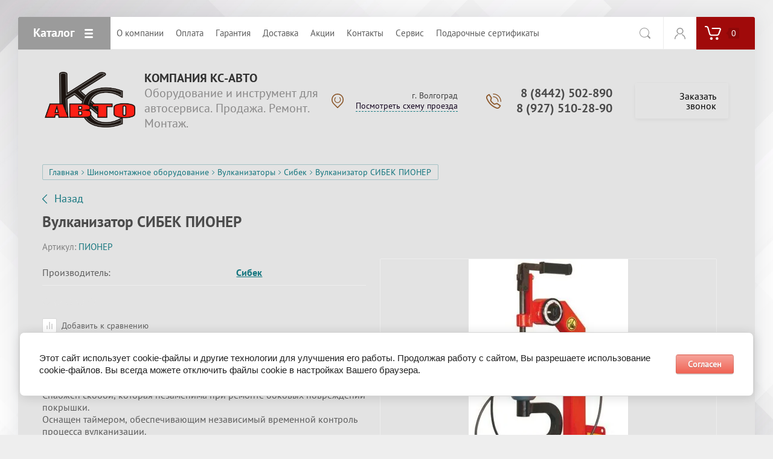

--- FILE ---
content_type: text/html; charset=utf-8
request_url: https://ks-avto.ru/magazin/product/vulkanizator-sibek-pioner
body_size: 19004
content:

			<!doctype html>
<html lang="ru">
<head>
<meta charset="utf-8">
<meta name="robots" content="all"/>
<title>Вулканизатор СИБЕК ПИОНЕР</title>
<meta name="description" content="Вулканизатор СИБЕК ПИОНЕР">
<meta name="keywords" content="вулканизатор шиномонтажное оборудование">
<meta name="SKYPE_TOOLBAR" content="SKYPE_TOOLBAR_PARSER_COMPATIBLE">
<meta name="viewport" content="width=device-width, initial-scale=1.0, maximum-scale=1.0, user-scalable=no">
<meta name="format-detection" content="telephone=no">
<meta http-equiv="x-rim-auto-match" content="none">
<link rel="stylesheet" href="/t/v2034/images/css/theme.scss.css">
<script src="/g/libs/jquery/1.10.2/jquery.min.js"></script>
<script src="/g/libs/jqueryui/1.10.3/jquery-ui.min.js"></script>
	<link rel="stylesheet" href="/g/css/styles_articles_tpl.css">

            <!-- 46b9544ffa2e5e73c3c971fe2ede35a5 -->
            <script src='/shared/s3/js/lang/ru.js'></script>
            <script src='/shared/s3/js/common.min.js'></script>
        <link rel='stylesheet' type='text/css' href='/shared/s3/css/calendar.css' /><link rel='stylesheet' type='text/css' href='/shared/highslide-4.1.13/highslide.min.css'/>
<script type='text/javascript' src='/shared/highslide-4.1.13/highslide-full.packed.js'></script>
<script type='text/javascript'>
hs.graphicsDir = '/shared/highslide-4.1.13/graphics/';
hs.outlineType = null;
hs.showCredits = false;
hs.lang={cssDirection:'ltr',loadingText:'Загрузка...',loadingTitle:'Кликните чтобы отменить',focusTitle:'Нажмите чтобы перенести вперёд',fullExpandTitle:'Увеличить',fullExpandText:'Полноэкранный',previousText:'Предыдущий',previousTitle:'Назад (стрелка влево)',nextText:'Далее',nextTitle:'Далее (стрелка вправо)',moveTitle:'Передвинуть',moveText:'Передвинуть',closeText:'Закрыть',closeTitle:'Закрыть (Esc)',resizeTitle:'Восстановить размер',playText:'Слайд-шоу',playTitle:'Слайд-шоу (пробел)',pauseText:'Пауза',pauseTitle:'Приостановить слайд-шоу (пробел)',number:'Изображение %1/%2',restoreTitle:'Нажмите чтобы посмотреть картинку, используйте мышь для перетаскивания. Используйте клавиши вперёд и назад'};</script>
<link rel="icon" href="/favicon.ico" type="image/x-icon">

<link rel='stylesheet' type='text/css' href='/t/images/__csspatch/1/patch.css'/>

<!--s3_require-->
<link rel="stylesheet" href="/g/basestyle/1.0.1/user/user.css" type="text/css"/>
<link rel="stylesheet" href="/g/basestyle/1.0.1/cookie.message/cookie.message.css" type="text/css"/>
<link rel="stylesheet" href="/g/basestyle/1.0.1/user/user.red.css" type="text/css"/>
<script type="text/javascript" src="/g/basestyle/1.0.1/user/user.js" async></script>
<link rel="stylesheet" href="/g/basestyle/1.0.1/cookie.message/cookie.message.red.css" type="text/css"/>
<script type="text/javascript" src="/g/basestyle/1.0.1/cookie.message/cookie.message.js" async></script>
<!--/s3_require-->
			
		
		
		
			<link rel="stylesheet" type="text/css" href="/g/shop2v2/default/css/theme.less.css">		
			<script type="text/javascript" src="/g/printme.js"></script>
		<script type="text/javascript" src="/g/shop2v2/default/js/tpl.js"></script>
		<script type="text/javascript" src="/g/shop2v2/default/js/baron.min.js"></script>
		
			<script type="text/javascript" src="/g/shop2v2/default/js/shop2.2.js"></script>
		
	<script type="text/javascript">shop2.init({"productRefs": [],"apiHash": {"getPromoProducts":"365ea5ef289732bb214722595d8c87c4","getSearchMatches":"2ddcee32912a5f20fe87c32901d2334f","getFolderCustomFields":"0641bc9b6eac8efceef3a131025c9e9c","getProductListItem":"763655ad5aa5121bfebfd1fdc481ec28","cartAddItem":"4dca69d6af4a881f3dd1873fc99660d1","cartRemoveItem":"2bbc2564c9954a0f57cc2ba1b7454ab2","cartUpdate":"94a69b0aa3ef3a2d9565ed62a3572a8d","cartRemoveCoupon":"36943af3c92f0a414bd5b272bf3afdd4","cartAddCoupon":"91a04373d34c696295086a18c8fdb047","deliveryCalc":"5fac09724139e880110e537ee1eb2591","printOrder":"eae38b8b23e82629e25c65f45944d9ea","cancelOrder":"330200d1c4d67c23b1888722013ba792","cancelOrderNotify":"77d0a0a1a76aff612693748fc820d55d","repeatOrder":"db01536db306443ccf36757ca3fa6ad2","paymentMethods":"1741d81880c2faf7f760a781d0274cc9","compare":"3a345be675ad8c149df8f042a5606b31"},"hash": null,"verId": 2087354,"mode": "product","step": "","uri": "/magazin","IMAGES_DIR": "/d/","my": {"show_sections":true,"accessory":"\u0417\u0430\u043f\u0447\u0430\u0441\u0442\u0438","mode_catalog":false},"shop2_cart_order_payments": 3,"cf_margin_price_enabled": 0,"maps_yandex_key":"","maps_google_key":""});</script>
<style type="text/css">.product-item-thumb {width: 200px;}.product-item-thumb .product-image, .product-item-simple .product-image {height: 200px;width: 200px;}.product-item-thumb .product-amount .amount-title {width: 104px;}.product-item-thumb .product-price {width: 150px;}.shop2-product .product-side-l {width: 400px;}.shop2-product .product-image {height: 400px;width: 400px;}.shop2-product .product-thumbnails li {width: 123px;height: 123px;}</style>
<script src="/g/libs/owl-carousel/2.2.1/owl.carousel.min.js"></script>

     <link rel="stylesheet" href="/t/v2034/images/theme5/theme.scss.css">

<!--[if lt IE 10]>
<script src="/g/libs/ie9-svg-gradient/0.0.1/ie9-svg-gradient.min.js"></script>
<script src="/g/libs/jquery-placeholder/2.0.7/jquery.placeholder.min.js"></script>
<script src="/g/libs/jquery-textshadow/0.0.1/jquery.textshadow.min.js"></script>
<script src="/g/s3/misc/ie/0.0.1/ie.js"></script>
<![endif]-->
<!--[if lt IE 9]>
<script src="/g/libs/html5shiv/html5.js"></script>
<![endif]-->
<link rel="stylesheet" href="/t/v2034/images/site.addons.scss.css">
<link rel="stylesheet" href="/t/v2034/images/css/bdr_addons.scss.css">
</head>
<body>
	<div class="site-wrapper">
		
		<div class="top-wrap-panel">
			<div class="top-panel-line-in">
								<div class="folder-top-wr">
					<div class="folder-block-title"><span><span>Каталог</span></span></div>
								<ul class="folder-ul"><li   class="hasClass"><a href="/magazin/folder/pod-yemnoye-oborudovaniye" ><span>Подъемное оборудование</span></a><ul class="level-2"><li  ><a href="/magazin/folder/dvukhstoyechnyye" ><span>Двухстоечные</span></a></li><li  ><a href="/magazin/folder/chetyrekhstoyechnyye" ><span>Четырехстоечные</span></a></li><li  ><a href="/magazin/folder/nozhnichnyye" ><span>Ножничные</span></a></li><li  ><a href="/magazin/folder/podkatnyye" ><span>Подкатные</span></a></li><li  ><a href="/magazin/folder/dlya-shinomontazha" ><span>Для шиномонтажа</span></a></li><li  ><a href="/magazin/folder/traversy-yamnyye-pod-yemniki" ><span>Траверсы (ямные подъемники)</span></a></li></ul></li><li   class="hasClass opened"><a href="/magazin/folder/shinomontazhnoye-oborudovaniye" ><span>Шиномонтажное оборудование</span></a><ul class="level-2"><li   class="hasClass"><a href="/magazin/folder/shinomontazhnyye-stendy" ><span>Шиномонтажные стенды</span></a><ul class="level-3"><li  ><a href="/magazin/folder/legkovyye-shinomontazhnyye-stendy" ><span>Легковые шиномонтажные стенды</span></a></li><li  ><a href="/magazin/folder/gruzovyye-shinomontazhnyye-stendy" ><span>Грузовые шиномонтажные стенды</span></a></li></ul></li><li   class="hasClass"><a href="/magazin/folder/balansirovochnyye-stendy" ><span>Балансировочные стенды</span></a><ul class="level-3"><li  ><a href="/magazin/folder/legkovyye-balansirovochnyye-stendy" ><span>Легковые балансировочные стенды</span></a></li><li  ><a href="/magazin/folder/gruzovyye-shinomontazhnyye-stendy-1" ><span>Грузовые шиномонтажные стенды</span></a></li></ul></li><li  ><a href="/magazin/folder/kompressory" ><span>Компрессоры</span></a></li><li   class="hasClass"><a href="/magazin/folder/stendy-dlya-pravki-diskov" ><span>Стенды для правки дисков</span></a><ul class="level-3"><li  ><a href="/magazin/folder/legkosplavnyye-diski" ><span>Легкосплавные диски</span></a></li><li  ><a href="/magazin/folder/mototsikletnyye-diski" ><span>Мотоциклетные диски</span></a></li><li  ><a href="/magazin/folder/shtampovannyye-diski" ><span>Штампованные диски</span></a></li><li  ><a href="/magazin/folder/universalnyye" ><span>Универсальные</span></a></li></ul></li><li  ><a href="/magazin/folder/moyki-dlya-koles" ><span>Мойки для колес</span></a></li><li   class="hasClass"><a href="/magazin/folder/domkraty" ><span>Домкраты</span></a><ul class="level-3"><li  ><a href="/magazin/folder/domkraty-pnevmogidravlicheskiye" ><span>Домкраты пневмогидравлические</span></a></li><li  ><a href="/magazin/folder/domkraty-podkatnyye" ><span>Домкраты подкатные</span></a></li></ul></li><li   class="hasClass opened"><a href="/magazin/folder/vulkanizatory" ><span>Вулканизаторы</span></a><ul class="level-3"><li   class="opened active"><a href="/magazin/folder/sibek" ><span>Сибек</span></a></li><li  ><a href="/magazin/folder/nordberg" ><span>Nordberg</span></a></li><li  ><a href="/magazin/folder/sivik" ><span>Сивик</span></a></li></ul></li><li  ><a href="/magazin/folder/dopoborudovaniye" ><span>Допоборудование</span></a></li><li  ><a href="/magazin/folder/generatory-azota" ><span>Генераторы азота</span></a></li></ul></li><li   class="hasClass"><a href="/magazin/folder/videoregistratory" ><span>Гаражное оборудование</span></a><ul class="level-2"><li  ><a href="/magazin/folder/gidravlicheskiye-pressy" ><span>Гидравлические прессы</span></a></li><li   class="hasClass"><a href="/magazin/folder/oborudovaniye-dlya-zameny-masla" ><span>Оборудование для замены масла и технических жидкостей</span></a><ul class="level-3"><li  ><a href="/magazin/folder/ustanovki-dlya-zameny-masla-v-akpp" ><span>Установки для замены масла в АКПП</span></a></li><li  ><a href="/magazin/folder/ustanovki-dlya-sliva-masla" ><span>Установки для слива масла</span></a></li><li  ><a href="/magazin/folder/ustanovki-dlya-razdachi-masla" ><span>Установки для раздачи масла</span></a></li><li  ><a href="/magazin/folder/ustanovki-dlya-zameny-tormoznoy-zhidkosti" ><span>Установки для замены тормозной жидкости</span></a></li></ul></li><li  ><a href="/magazin/folder/krany" ><span>Краны</span></a></li><li  ><a href="/magazin/folder/stoyki-transmissionnyye" ><span>Стойки трансмиссионные</span></a></li><li  ><a href="/magazin/folder/podderzhki-dlya-dvigateley" ><span>Поддержки для двигателей</span></a></li><li  ><a href="/magazin/folder/podstavki-avtomobilnyye" ><span>Подставки автомобильные</span></a></li><li   class="hasClass"><a href="/magazin/folder/zaryadnyye-i-puskozaryadnyye-ustroystva" ><span>Зарядные и пускозарядные устройства</span></a><ul class="level-3"><li  ><a href="/magazin/folder/pusko-zaryadnyye" ><span>Пуско-зарядные</span></a></li><li  ><a href="/magazin/folder/puskovyye" ><span>Пусковые</span></a></li></ul></li><li  ><a href="/magazin/folder/peskostrujnye-kamery-i-ustanovki" ><span>Пескоструйные камеры и установки</span></a></li></ul></li><li  ><a href="/magazin/folder/generatory" ><span>Генераторы</span></a></li><li   class="hasClass"><a href="/magazin/folder/zapravka-konditsionerov-avtomobilya" ><span>Заправка кондиционеров автомобиля</span></a><ul class="level-2"><li  ><a href="/magazin/folder/avtomaticheskiye-i-poluavtomaticheskiye-stantsii" ><span>Станции для заправки кондиционеров</span></a></li><li  ><a href="/magazin/folder/promyvka-sistemy-kondicionirovaniya" ><span>Промывка системы кондиционирования</span></a></li><li  ><a href="/magazin/folder/poisk-utechek-hladagenta" ><span>Поиск утечек хладагента</span></a></li><li  ><a href="/magazin/folder/zapchasti-dlya-zapravochnyh-stancij" ><span>Расходные материалы и запчасти для заправочных станций</span></a></li></ul></li><li   class="hasClass"><a href="/magazin/folder/gps-navigatory" ><span>Компрессорное оборудование</span></a><ul class="level-2"><li  ><a href="/magazin/folder/porshnevye-kompressory" ><span>Поршневые компрессоры</span></a></li></ul></li><li   class="hasClass"><a href="/magazin/folder/mojki-vysokogo-davleniya" ><span>Мойки высокого давления</span></a><ul class="level-2"><li  ><a href="/magazin/folder/mojki-bez-nagreva-vody" ><span>Мойки без нагрева воды</span></a></li><li  ><a href="/magazin/folder/professionalnye-stacionarnye-mojki" ><span>Профессиональные стационарные мойки</span></a></li><li  ><a href="/magazin/folder/mojki-s-nagrevom-vody" ><span>Мойки с нагревом воды</span></a></li><li  ><a href="/magazin/folder/bytovye-minimojki-portotecnica" ><span>Бытовые минимойки Portotecnica</span></a></li><li  ><a href="/magazin/folder/polu-professionalnye-mojki" ><span>Полу профессиональные мойки</span></a></li></ul></li><li   class="hasClass"><a href="/magazin/folder/pylesosy" ><span>Пылесосы</span></a><ul class="level-2"><li  ><a href="/magazin/folder/parogeneratory" ><span>Парогенераторы</span></a></li><li  ><a href="/magazin/folder/1-turbinnye" ><span>1-турбинные</span></a></li><li  ><a href="/magazin/folder/2-turbinnye" ><span>2-турбинные</span></a></li><li  ><a href="/magazin/folder/3-turbinnye" ><span>3-турбинные</span></a></li><li  ><a href="/magazin/folder/moyushchie-pylesosy-himchistki" ><span>Моющие пылесосы химчистки</span></a></li><li  ><a href="/magazin/folder/himchistki-tornador" ><span>Химчистки Торнадор</span></a></li><li  ><a href="/magazin/folder/specialnye-promyshlennye-pylesosy" ><span>Специальные промышленные пылесосы</span></a></li></ul></li><li   class="hasClass"><a href="/magazin/folder/avtokhimiya" ><span>Специнструмент</span></a><ul class="level-2"><li   class="hasClass"><a href="/magazin/folder/motornyy-otsek" ><span>Моторный отсек</span></a><ul class="level-3"><li  ><a href="/magazin/folder/instrument-dlya-remonta-gbts" ><span>Инструмент для ремонта ГБЦ</span></a></li><li  ><a href="/magazin/folder/porshnevaya-gruppa" ><span>Поршневая группа</span></a></li><li  ><a href="/magazin/folder/shkivy-valy-i-remni" ><span>Шкивы, валы и ремни</span></a></li><li  ><a href="/magazin/folder/s-yemniki-filtrov-zamena-masla" ><span>Съемники фильтров, замена масла</span></a></li><li  ><a href="/magazin/folder/sistema-zazhiganiya" ><span>Система зажигания</span></a></li><li  ><a href="/magazin/folder/toplivnaya-sistema" ><span>Топливная система</span></a></li><li  ><a href="/magazin/folder/dizelnyye-dvigateli" ><span>Дизельные двигатели</span></a></li><li  ><a href="/magazin/folder/sistemy-okhlazhdeniya" ><span>Системы охлаждения</span></a></li><li  ><a href="/magazin/folder/s-yemniki-salnikov" ><span>Съемники сальников</span></a></li><li  ><a href="/magazin/folder/rassukharivateli-klapanov" ><span>Рассухариватели клапанов</span></a></li><li  ><a href="/magazin/folder/prisposobleniya-dlya-pritirki-klapanov" ><span>Приспособления для притирки клапанов</span></a></li><li  ><a href="/magazin/folder/uglomery-dovorotnye-shkaly" ><span>Угломеры (доворотные шкалы)</span></a></li></ul></li><li  ><a href="/magazin/folder/transmissiya-stsepleniye" ><span>Трансмиссия, сцепление</span></a></li><li  ><a href="/magazin/folder/khodovaya-chast" ><span>Ходовая часть</span></a></li><li  ><a href="/magazin/folder/tormoznaya-sistema" ><span>Тормозная система</span></a></li><li  ><a href="/magazin/folder/sistema-vypuska" ><span>Система выпуска</span></a></li><li  ><a href="/magazin/folder/dlya-khomutov-i-shlangov" ><span>Для хомутов и шлангов</span></a></li><li  ><a href="/magazin/folder/diagnostika" ><span>Диагностика</span></a></li><li  ><a href="/magazin/folder/elektrika" ><span>Электрика</span></a></li><li  ><a href="/magazin/folder/instrument-dlya-sistem-konditsionirovaniya" ><span>Инструмент для систем кондиционирования</span></a></li><li  ><a href="/magazin/folder/gruzovoy-instrument" ><span>Грузовой инструмент</span></a></li><li  ><a href="/magazin/folder/instrument-dlya-vosstanovleniya-rezby" ><span>Инструмент для восстановления резьбы</span></a></li></ul></li><li   class="hasClass"><a href="/magazin/folder/pnevmoinstrument" ><span>Пневмоинструмент</span></a><ul class="level-2"><li  ><a href="/magazin/folder/pnevmogaykoverty-1" ><span>Пневмогайковерты 1&quot;</span></a></li><li  ><a href="/magazin/folder/pnevmogaykoverty-3-4" ><span>Пневмогайковерты 3/4&quot;</span></a></li><li  ><a href="/magazin/folder/pnevmogaykoverty-1-2" ><span>Пневмогайковерты 1/2&quot;</span></a></li><li  ><a href="/magazin/folder/pnevmotreshchetki" ><span>Пневмотрещетки</span></a></li><li  ><a href="/magazin/folder/pnevmogaykoverty-3-8" ><span>Пневмогайковерты 3/8&quot;</span></a></li><li  ><a href="/magazin/folder/pnevmoshlifmashinki" ><span>Пневмошлифмашинки</span></a></li><li  ><a href="/magazin/folder/pnevmodreli" ><span>Пневмодрели</span></a></li><li  ><a href="/magazin/folder/pnevmobormashinki" ><span>Пневмобормашинки</span></a></li><li  ><a href="/magazin/folder/aksessuary-i-moduli-dlya-pnevmoinstrumenta" ><span>Аксессуары и модули для пневмоинструмента</span></a></li></ul></li><li   class="hasClass"><a href="/magazin/folder/ruchnoy-instrument" ><span>Ручной инструмент</span></a><ul class="level-2"><li   class="hasClass"><a href="/magazin/folder/nabory-instrumentov" ><span>Наборы инструментов</span></a><ul class="level-3"><li  ><a href="/magazin/folder/nabory-instrumentov-1-4" ><span>Наборы инструментов 1/4&quot;</span></a></li><li  ><a href="/magazin/folder/nabory-instrumentov-3-8" ><span>Наборы инструментов 3/8&quot;</span></a></li><li  ><a href="/magazin/folder/nabory-instrumentov-1-2" ><span>Наборы инструментов 1/2&quot;</span></a></li><li  ><a href="/magazin/folder/nabory-instrumentov-3-4" ><span>Наборы инструментов 3/4&quot;</span></a></li><li  ><a href="/magazin/folder/nabory-instrumentov-1" ><span>Наборы инструментов 1&quot;</span></a></li><li  ><a href="/magazin/folder/nabory-dyuymovykh-instrumentov" ><span>Наборы дюймовых инструментов</span></a></li><li  ><a href="/magazin/folder/universalnyye-nabory" ><span>Универсальные наборы</span></a></li><li  ><a href="/magazin/folder/nabory-instrumentov-v-lozhementah" ><span>Наборы инструментов в ложементах</span></a></li><li  ><a href="/magazin/folder/nabory-klyuchey" ><span>Наборы ключей</span></a></li><li  ><a href="/magazin/folder/nabory-tortsevykh-golovok" ><span>Наборы торцевых головок</span></a></li></ul></li><li   class="hasClass"><a href="/magazin/folder/gayechnyye-klyuchi" ><span>Гаечные ключи</span></a><ul class="level-3"><li  ><a href="/magazin/folder/nakidnyye-klyuchi" ><span>Накидные ключи</span></a></li><li  ><a href="/magazin/folder/klyuchi-balonnyye" ><span>Ключи балонные</span></a></li><li  ><a href="/magazin/folder/klyuchi-tortsevyye" ><span>Ключи торцевые</span></a></li><li  ><a href="/magazin/folder/klyuchi-trubnyye" ><span>Ключи трубные</span></a></li><li  ><a href="/magazin/folder/klyuchi-shestigrannyye-imbusovyye" ><span>Ключи шестигранные (имбусовые)</span></a></li><li  ><a href="/magazin/folder/nabory-shestigrannykh-imbusovykh-klyuchey" ><span>Наборы шестигранных (имбусовых) ключей</span></a></li><li  ><a href="/magazin/folder/kombinirovannyye-klyuchi" ><span>Комбинированные ключи</span></a></li><li  ><a href="/magazin/folder/rozhkovyye-klyuchi" ><span>Рожковые ключи</span></a></li><li  ><a href="/magazin/folder/treshchotochnyye-klyuchi" ><span>Трещоточные ключи</span></a></li><li  ><a href="/magazin/folder/razreznyye-klyuchi" ><span>Разрезные ключи</span></a></li><li  ><a href="/magazin/folder/razvodnyye-klyuchi" ><span>Разводные ключи</span></a></li><li  ><a href="/magazin/folder/udarnyye-klyuchi" ><span>Ударные ключи</span></a></li><li  ><a href="/magazin/folder/odnostoronniye-klyuchi" ><span>Односторонние ключи</span></a></li><li  ><a href="/magazin/folder/serpovidnyye-klyuchi-dlya-kruglykh-shlitsevykh-gayek" ><span>Серповидные ключи для круглых шлицевых гаек</span></a></li></ul></li><li   class="hasClass"><a href="/magazin/folder/golovki-tortsevyye-i-aksessuary" ><span>Головки торцевые и аксессуары</span></a><ul class="level-3"><li  ><a href="/magazin/folder/golovki" ><span>Головки</span></a></li><li  ><a href="/magazin/folder/golovki-s-vstavkoy" ><span>Головки со вставкой</span></a></li><li  ><a href="/magazin/folder/nabory-golovok-s-vstavkami" ><span>Наборы головок с вставками</span></a></li><li  ><a href="/magazin/folder/udliniteli" ><span>Удлинители</span></a></li><li  ><a href="/magazin/folder/kardany" ><span>Карданы</span></a></li><li  ><a href="/magazin/folder/perekhodniki" ><span>Переходники</span></a></li><li  ><a href="/magazin/folder/shpilkoverty" ><span>Шпильковерты</span></a></li></ul></li><li  ><a href="/magazin/folder/treshchotki-i-vorotki" ><span>Трещотки и воротки</span></a></li><li   class="hasClass"><a href="/magazin/folder/otvertki-i-nabory" ><span>Отвертки и наборы отвёрток</span></a><ul class="level-3"><li  ><a href="/magazin/folder/nabory-otvertok" ><span>Наборы отвёрток</span></a></li><li  ><a href="/magazin/folder/otvertki" ><span>Отвертки</span></a></li></ul></li><li   class="hasClass"><a href="/magazin/folder/bity-i-aksessuary" ><span>Биты и аксессуары</span></a><ul class="level-3"><li  ><a href="/magazin/folder/nabory-bit" ><span>Наборы бит</span></a></li><li  ><a href="/magazin/folder/adaptery-i-perehodniki" ><span>Адаптеры и переходники</span></a></li><li  ><a href="/magazin/folder/bity" ><span>Биты</span></a></li><li  ><a href="/magazin/folder/golovki-pod-shurupovert" ><span>Головки под шуруповерт</span></a></li></ul></li><li   class="hasClass"><a href="/magazin/folder/sharnirno-gubtsevyy-instrument" ><span>Шарнирно-губцевый инструмент</span></a><ul class="level-3"><li  ><a href="/magazin/folder/nabory-gubcevogo-instrumenta" ><span>Наборы губцевого инструмента</span></a></li><li  ><a href="/magazin/folder/kruglogubcy" ><span>Круглогубцы</span></a></li><li  ><a href="/magazin/folder/boltorez" ><span>Болторез</span></a></li><li  ><a href="/magazin/folder/dlinnogubcy" ><span>Длинногубцы</span></a></li><li  ><a href="/magazin/folder/perestavnye-kleshchi" ><span>Переставные клещи</span></a></li><li  ><a href="/magazin/folder/passatizhi" ><span>Пассатижи</span></a></li><li  ><a href="/magazin/folder/ruchnye-tiski-strubciny" ><span>Ручные тиски - струбцины</span></a></li><li  ><a href="/magazin/folder/bokorezy-i-kusachki" ><span>Бокорезы и кусачки</span></a></li></ul></li><li   class="hasClass"><a href="/magazin/folder/dinamo-metricheskiy-instrument-i-reduktory" ><span>Динамо-метрический инструмент и редукторы</span></a><ul class="level-3"><li  ><a href="/magazin/folder/dinamometricheskie-otvertki" ><span>Динамометрические отвертки</span></a></li><li  ><a href="/magazin/folder/nasadki-dlya-dinamometricheskih-klyuchej" ><span>Насадки для динамометрических ключей</span></a></li><li  ><a href="/magazin/folder/reduktory-usiliteli-krutyashchego-momenta" ><span>Редукторы (усилители крутящего момента)</span></a></li><li  ><a href="/magazin/folder/dinamometricheskie-klyuchi" ><span>Динамометрические ключи</span></a></li></ul></li><li   class="hasClass"><a href="/magazin/folder/udarno-rezhushchiy-instrument" ><span>Ударно-режущий инструмент</span></a><ul class="level-3"><li  ><a href="/magazin/folder/probojniki" ><span>Пробойники</span></a></li><li  ><a href="/magazin/folder/klejma" ><span>Клейма</span></a></li><li  ><a href="/magazin/folder/kerny" ><span>Керны</span></a></li><li  ><a href="/magazin/folder/nabory-udarno-rezhushchego-instrumenta" ><span>Наборы ударно-режущего инструмента</span></a></li><li  ><a href="/magazin/folder/zubila" ><span>Зубила</span></a></li><li  ><a href="/magazin/folder/vykolotki" ><span>Выколотки</span></a></li></ul></li><li   class="hasClass"><a href="/magazin/folder/rezhushchiy-instrument" ><span>Режущий инструмент</span></a><ul class="level-3"><li  ><a href="/magazin/folder/steklorezy-i-plitkorezy" ><span>Стеклорезы и плиткорезы</span></a></li><li  ><a href="/magazin/folder/nozhi-montazhnye" ><span>Ножи монтажные</span></a></li><li  ><a href="/magazin/folder/nozhovki" ><span>Ножовки</span></a></li><li  ><a href="/magazin/folder/nozhnicy-po-metallu" ><span>Ножницы по металлу</span></a></li></ul></li><li   class="hasClass"><a href="/magazin/folder/elektromontazhnyy-instrument" ><span>Электромонтажный инструмент</span></a><ul class="level-3"><li  ><a href="/magazin/folder/nabory-elektromontazhnogo-instrumenta" ><span>Наборы электромонтажного инструмента</span></a></li><li  ><a href="/magazin/folder/instrument-dlya-snyatiya-izolyacii" ><span>Инструмент для обжима и снятия изоляции</span></a></li><li  ><a href="/magazin/folder/payalniki" ><span>Паяльники</span></a></li></ul></li><li  ><a href="/magazin/folder/montazhki" ><span>Монтажки</span></a></li><li  ><a href="/magazin/folder/zaklepochniki-dyrokoly-steplery" ><span>Заклепочники, дыроколы, степлеры</span></a></li><li   class="hasClass"><a href="/magazin/folder/napilniki-nadfili-shabery" ><span>Напильники, надфили, шаберы</span></a><ul class="level-3"><li  ><a href="/magazin/folder/napilniki" ><span>Напильники</span></a></li><li  ><a href="/magazin/folder/shabery" ><span>Шаберы</span></a></li><li  ><a href="/magazin/folder/nadfili" ><span>Надфили</span></a></li><li  ><a href="/magazin/folder/nabory-napilnikov" ><span>Наборы напильников</span></a></li></ul></li><li  ><a href="/magazin/folder/shpritsy-dlya-germetika" ><span>Шприцы для герметика</span></a></li><li  ><a href="/magazin/folder/vspomogatelnyy-instrument-i-aksessuary" ><span>Вспомогательный инструмент и аксессуары</span></a></li><li   class="hasClass"><a href="/magazin/folder/universalnyye-s-yemniki" ><span>Универсальные съемники</span></a><ul class="level-3"><li  ><a href="/magazin/folder/s-yemniki-salnikov-1" ><span>Съёмники сальников</span></a></li><li  ><a href="/magazin/folder/s-yemniki-podshibnikov" ><span>Съёмники подшипников</span></a></li><li  ><a href="/magazin/folder/separatory-i-nabory-separatorov" ><span>Сепараторы и наборы сепараторов</span></a></li><li  ><a href="/magazin/folder/nabory-universalnyh-s-yemnikov" ><span>Наборы универсальных съёмников</span></a></li><li  ><a href="/magazin/folder/tri-zahvata" ><span>Три захвата</span></a></li><li  ><a href="/magazin/folder/dva-zahvata" ><span>Два захвата</span></a></li></ul></li></ul></li><li   class="hasClass"><a href="/magazin/folder/khraneniye-instrumenta-i-mebel" ><span>Хранение инструмента и мебель</span></a><ul class="level-2"><li  ><a href="/magazin/folder/verstaki" ><span>Верстаки</span></a></li><li  ><a href="/magazin/folder/shkafy-instrumentalnye" ><span>Шкафы инструментальные</span></a></li><li   class="hasClass"><a href="/magazin/folder/instrumentalnyye-telezhki" ><span>Инструментальные тележки</span></a><ul class="level-3"><li  ><a href="/magazin/folder/licota" ><span>Licota</span></a></li><li  ><a href="/magazin/folder/garwin" ><span>GARWIN</span></a></li><li  ><a href="/magazin/folder/tehrim" ><span>ТЕХРИМ</span></a></li><li  ><a href="/magazin/folder/ferrum" ><span>Ferrum</span></a></li></ul></li></ul></li><li   class="hasClass"><a href="/magazin/folder/stendy-skhod-razvala" ><span>Стенды сход-развала</span></a><ul class="level-2"><li   class="hasClass"><a href="/magazin/folder/stendy-shod-razvala-tehnovektor" ><span>Стенды сход-развала Техновектор</span></a><ul class="level-3"><li  ><a href="/magazin/folder/tehno-vektor-4" ><span>ТЕХНО ВЕКТОР 4</span></a></li><li  ><a href="/magazin/folder/tehno-vektor-5" ><span>ТЕХНО ВЕКТОР 5</span></a></li><li  ><a href="/magazin/folder/tehno-vektor-6" ><span>ТЕХНО ВЕКТОР 6</span></a></li><li   class="hasClass"><a href="/magazin/folder/tehno-vektor-7" ><span>ТЕХНО ВЕКТОР 7</span></a><ul class="level-4"><li  ><a href="/magazin/folder/tehno-vektor-7-pro" ><span>ТЕХНО ВЕКТОР 7 PRO</span></a></li><li  ><a href="/magazin/folder/tehno-vektor-7-optima" ><span>ТЕХНО ВЕКТОР 7 Optima</span></a></li><li  ><a href="/magazin/folder/tehno-vektor-7-premium-1" ><span>ТЕХНО ВЕКТОР 7 Premium</span></a></li></ul></li><li  ><a href="/magazin/folder/tehno-vektor-7-mc" ><span>ТЕХНО ВЕКТОР 7 MC</span></a></li><li  ><a href="/magazin/folder/tehno-vektor-7-truck" ><span>ТЕХНО ВЕКТОР 7 TRUCK</span></a></li><li  ><a href="/magazin/folder/tehno-vektor-8" ><span>ТЕХНО ВЕКТОР 8</span></a></li></ul></li><li  ><a href="/magazin/folder/stendy-shod-razvala-amd" ><span>Стенды сход-развала АМД</span></a></li></ul></li><li   class="hasClass"><a href="/magazin/folder/oborudovaniye-dlya-kuzovnogo-remonta" ><span>Оборудование для кузовного ремонта</span></a><ul class="level-2"><li  ><a href="/magazin/folder/apparaty-tochechnoy-svarki" ><span>Аппараты точечной сварки</span></a></li><li  ><a href="/magazin/folder/rastyazhki-gidravlicheskiye" ><span>Растяжки гидравлические</span></a></li><li  ><a href="/magazin/folder/telezhki-dlya-peremeshcheniya-avtomobiley" ><span>Вспомогательное оборудование</span></a></li></ul></li><li   class="hasClass"><a href="/magazin/folder/diagnosticheskoe-oborudovanie" ><span>Диагностическое оборудование</span></a><ul class="level-2"><li  ><a href="/magazin/folder/avtomobilnye-skanery" ><span>Автомобильные сканеры</span></a></li><li  ><a href="/magazin/folder/videoendoskopy" ><span>Видеоэндоскопы</span></a></li><li  ><a href="/magazin/folder/ustanovki-dlya-diagnostiki-i-ochistki-forsunok" ><span>Установки для диагностики и очистки форсунок</span></a></li><li  ><a href="/magazin/folder/programmatory-avtomobilnyh-klyuchej" ><span>Программаторы автомобильных ключей</span></a></li><li  ><a href="/magazin/folder/testery-akb" ><span>Тестеры АКБ</span></a></li></ul></li><li   class="hasClass"><a href="/magazin/folder/puskozaryadnye-ustrojstva" ><span>Пуско-зарядные устройства</span></a><ul class="level-2"><li  ><a href="/magazin/folder/zaryadnye" ><span>Зарядные</span></a></li><li  ><a href="/magazin/folder/puskozaryadnye" ><span>Пуско-зарядные</span></a></li><li  ><a href="/magazin/folder/puskovye" ><span>Пусковые</span></a></li></ul></li><li   class="hasClass"><a href="/magazin/folder/rashodnye-materialy" ><span>Расходные материалы для шиномонтажа</span></a><ul class="level-2"><li   class="hasClass"><a href="/magazin/folder/balansirovochnye-gruza" ><span>Балансировочные груза</span></a><ul class="level-3"><li  ><a href="/magazin/folder/gruza-v-paketah" ><span>Груза в пакетах</span></a></li><li  ><a href="/magazin/folder/standartnye-gruza" ><span>Стандартные груза</span></a></li><li  ><a href="/magazin/folder/gruza-dlya-lityh-diskov" ><span>Груза для литых дисков</span></a></li><li  ><a href="/magazin/folder/gruzovye-gruza" ><span>Грузовые груза</span></a></li><li  ><a href="/magazin/folder/samokleyashchiesya-gruza" ><span>Самоклеящиеся груза</span></a></li></ul></li><li   class="hasClass"><a href="/magazin/folder/materialy-dlya-shinoremonta" ><span>Материалы для шиноремонта</span></a><ul class="level-3"><li   class="hasClass"><a href="/magazin/folder/plastyri" ><span>Пластыри</span></a><ul class="level-4"><li  ><a href="/magazin/folder/plastyri-rs-holodnye-rossvik" ><span>Пластыри &quot;RS&quot; холодные Россвик</span></a></li><li  ><a href="/magazin/folder/plastyri-r-holodnye-rossvik" ><span>Пластыри &quot;R&quot; холодные Россвик</span></a></li><li  ><a href="/magazin/folder/plastyri-rt-termo-rossvik" ><span>Пластыри &quot;Rt&quot; термо Россвик</span></a></li></ul></li><li  ><a href="/magazin/folder/latki-kamernye" ><span>Латки камерные</span></a></li><li  ><a href="/magazin/folder/latki-universalnye" ><span>Латки универсальные</span></a></li><li  ><a href="/magazin/folder/ventili-dlya-remonta-kamer" ><span>Вентили для ремонта камер</span></a></li><li  ><a href="/magazin/folder/gribki-zhguty-i-shnury" ><span>Грибки, жгуты и шнуры</span></a></li><li   class="hasClass"><a href="/magazin/folder/himiya" ><span>Химия</span></a><ul class="level-4"><li  ><a href="/magazin/folder/bufernyj-ochistitel" ><span>Буферный очиститель</span></a></li><li  ><a href="/magazin/folder/germetik" ><span>Герметик</span></a></li><li  ><a href="/magazin/folder/klej" ><span>Клей</span></a></li><li  ><a href="/magazin/folder/pasta-montazhnaya" ><span>Паста монтажная</span></a></li><li  ><a href="/magazin/folder/syraya-rezina" ><span>Сырая резина</span></a></li><li  ><a href="/magazin/folder/prochaya-himiya" ><span>Прочая химия</span></a></li></ul></li></ul></li><li  ><a href="/magazin/folder/shipovalnoe-oborudovanie" ><span>Шиповальное оборудование</span></a></li></ul></li><li  ><a href="/magazin/folder/aksessuary" ><span>Запчасти</span></a></li></ul>
		
				</div>
				
				<div class="mobile-top-menu-burger"></div>

				<div class="menu-top-wr">
					<nav class="menu-top-in">
						<div class="menu-top-title">
							Закрыть
						</div>

						<ul class="menu-top"><li  ><a href="/o-kompanii" ><span>О компании</span></a></li><li  ><a href="/oplata-2" ><span>Оплата</span></a></li><li  ><a href="/garantiya-1" ><span>Гарантия</span></a></li><li  ><a href="/dostavka" ><span>Доставка</span></a></li><li  ><a href="/aktsii" ><span>Акции</span></a></li><li  ><a href="/kontakty" ><span>Контакты</span></a></li><li  ><a href="/servis" ><span>Сервис</span></a></li><li  ><a href="/podarochnyye-sertifikaty" ><span>Подарочные сертификаты</span></a></li></ul>						<ul class="menu-top left"><li  ><a href="/obratnaya-svyaz" ><span>Обратная связь</span></a></li><li   class="opened active"><a href="/" ><span>Главная</span></a></li><li  ><a href="/politika-konfidencialnosti" ><span>Политика конфиденциальности</span></a></li><li  ><a href="/soglasie-na-obrabotku-personalnyh-dannyh" ><span>Согласие на обработку персональных данных</span></a></li></ul>					</nav>
				</div>

				<div class="site-search-btn"></div>
				<div class="site-search-wr">
					<form action="/search" method="get" class="site-search-form clear-self">
						<input type="text" class="search-text" name="search" onBlur="this.placeholder=this.placeholder==''?'Поиск по сайту':this.placeholder" onFocus="this.placeholder=this.placeholder=='Поиск по сайту'?'':this.placeholder;" placeholder="Поиск по сайту" />
						<input type="submit" class="search-but" value=""/>
					<re-captcha data-captcha="recaptcha"
     data-name="captcha"
     data-sitekey="6LcNwrMcAAAAAOCVMf8ZlES6oZipbnEgI-K9C8ld"
     data-lang="ru"
     data-rsize="invisible"
     data-type="image"
     data-theme="light"></re-captcha></form>
				</div>

				<div class="login-block-wr">
					<div class="block-user">
	<div class="block-title"><div class="close-btn"></div></div>
	<div class="block-body">
					<form method="post" action="/registraciya">
				<input type="hidden" name="mode" value="login">
				<div class="field name">
					<label class="input"><input type="text" name="login" id="login" tabindex="1" onBlur="this.placeholder=this.placeholder==''?'Логин, e-mail':this.placeholder" onFocus="this.placeholder=this.placeholder=='Логин, e-mail'?'':this.placeholder;" placeholder="Логин, e-mail" value=""></label>
				</div>
				<div class="field password clear-self">
					<label class="input"><input type="password" name="password" id="password" tabindex="2" onBlur="this.placeholder=this.placeholder==''?'Пароль':this.placeholder" onFocus="this.placeholder=this.placeholder=='Пароль'?'':this.placeholder;" placeholder="Пароль" value=""></label>
				</div>
				<div class="field btn clear-self">
					<button type="submit" class="btn-variant1">Логин</button>
					<a href="/registraciya/forgot_password" class="forgot">Забыли пароль?</a>
				</div>
				<div class="field register-wr clear-self">
					<a href="/registraciya/register" class="register">Регистрация</a>
				</div>
			<re-captcha data-captcha="recaptcha"
     data-name="captcha"
     data-sitekey="6LcNwrMcAAAAAOCVMf8ZlES6oZipbnEgI-K9C8ld"
     data-lang="ru"
     data-rsize="invisible"
     data-type="image"
     data-theme="light"></re-captcha></form>
			</div>
</div>				</div>
								<div class="cart-wrapper disabled">
					<div class="cart-block-btn"><span class="cart-total-amount">0</span></div>
					<div class="cart-block-in">
						<div class="cart-in" id="shop2-cart-preview">
	<div class="cart-block">
		<ul></ul>
		<div class="information-cart">
			<div class="information-cart-in">
				<div class="cart-total-amount"><div class="title">Товаров:</div><span>0</span></div>
				<div class="cart-total-sum"><div class="title">На сумму:</div>0 <span>руб.</span></div>
			</div>
		</div>
		<div class="cart-block-bot">
			<a href="/magazin/cart" id="shop2-cart-preview" class="cart-link btn-variant1">Оформить</a>
			<a href="/magazin?mode=cart&action=cleanup" class="remove-all-cart-poruduct">Очистить</a>
		</div>
	</div>
</div>					</div>
				</div>
							</div>
		</div>
		<header role="banner" class="site-header">

			<div class="header-inner">
								<div class="logo-site-wr">
					<a href="http://ks-avto.ru"><img src="/thumb/2/8clvDK-_-NsJ_fG65SL0-Q/r/d/291327_9600.png" alt=""></a>
				</div>
								<div class="company-block">
					<div class="company-name">
						<a href="http://ks-avto.ru">Компания КС-АВТО</a>
					</div>
					<div class="company-activity">Оборудование и инструмент для автосервиса. Продажа. Ремонт. Монтаж.</div>				</div>

				<div class="contacts-block">
										<div class="address">
													<div>
								г. Волгоград
							</div>
												<a href="/kontakty">Посмотреть схему проезда</a>					</div>
					
										<div class="phones">
											<div>
							<a href="tel:8 (8442) 502-890">8 (8442) 502-890</a>
						</div>
																	<div>
							<a href="tel:8 (927) 510-28-90">8 (927) 510-28-90</a>
						</div>
																<div class="social">
						<a href="https://www.instagram.com/ksavtovlg/">
							<img src="/d/fgs16_instagram_square.svg" alt="">
						</a>
					</div>
					</div>
					
										<div class="callback-click">
						<a href="#">Заказать звонок</a>
					</div>
									</div>
			</div>

		</header> <!-- .site-header -->
		
							<div class="path-wrapper">
<div class="site-path-wrap" data-url="/"><a href="/">Главная</a> <a href="/magazin/folder/shinomontazhnoye-oborudovaniye">Шиномонтажное оборудование</a> <a href="/magazin/folder/vulkanizatory">Вулканизаторы</a> <a href="/magazin/folder/sibek">Сибек</a> Вулканизатор СИБЕК ПИОНЕР</div></div>
				<div class="site-container">
						<main role="main" class="site-main">
				<div class="site-main__inner">
										<a href="javascript:shop2.back()" class="shop2-btn-back">Назад</a>					<h1>Вулканизатор СИБЕК ПИОНЕР</h1>
											
		<div class="shop2-cookies-disabled shop2-warning hide"></div>
			
	
	
		
							
			
							
			
							
			
		
					
	
					
	
	
					<div class="shop2-product-article"><span>Артикул:</span> ПИОНЕР</div>
	
	<div class="shop2-product-mode-wr clear-self">
	<div class="shop2-product-mode-inner noRightBlock">
		<form 
			method="post" 
			action="/magazin?mode=cart&amp;action=add" 
			accept-charset="utf-8"
			class="product-shop2">
			<div class="product-l-side-in">				
				<div class="details-product">
					
 
		
			<ul class="product_options"><li class="even vendor_li"><div class="option_title">Производитель:</div><div class="option_body"><a href="/magazin/vendor/sibek">Сибек</a></div></li></ul>
	
				</div>
													
	<div class="tpl-rating-block"><div class="tpl-stars"><div class="tpl-rating" style="width: 0%;"></div></div></div>

									
			<div class="product-compare">
			<label>
				<input type="checkbox" value="428353851"/>
				Добавить к сравнению
			</label>
		</div>
		
				
								<div class="title-anonce-product">Подробное описание товара</div>
				<div class="product-anonce">
					Электрический вулканизатор &quot;Пионер&quot; <br />
<br />
Снабжен скобой, которая незаменима при ремонте боковых повреждений покрышки.<br />
Оснащен таймером, обеспечивающим независимый временной контроль процесса вулканизации.<br />
Два нагревательных элемента круглой формы. Подключение нагревательных элементов к вулканизатору осуществляется с помощью разъемов. Это позволяет использовать вместо нижнего нагревательного элемента приспособления для приварки камерных вентилей легковых автомобилей. Использование двух нагревательных элементов «Пионера» сокращает время вулканизации за счет более быстрого прогрева резины до необходимой температуры вулканизации, что необходимо учитывать при установке временных параметров.<br />
В каждом нагревательном элементе вулканизатора установлены термопредохранители, которые обеспечивают защиту, как самих элементов, так и вулканизируемой в зоне ремонта сырой резины от местного перегрева. <br />
Крепление вулканизатора возможно как на горизонтальной, так и вертикальной поверхности.<br />
Опционально можно заказать: <br />
<br />
Электронный таймер 500 руб.<br />
<br />
Вулканизатор Пионер электронный тайймер <br />
<br />
Приспособление для приварки нипелей 3500 руб.<br />
<br />
Вылканизатор пионер нижний прижим
				</div>
								<div class="price-product-wr">
					<div class="price-product-inner">
												<div class="product-price marginTop">
							<div class="product-price-in">
									

											<div class="price-current">Цена по запросу</div>
								</div>
						</div>
					</div>
					
<div class="product-amount ">
			<div class="amount-title">Кол-во:</div>
				<div class="shop2-product-amount">
			<input type="text" name="amount" maxlength="4" value="1" />
		</div>
	</div>				</div>	
				<div class="bottom-product-wr">
					
					
			<button class="shop2-product-btn type-3 buy" type="submit">
			<span>Купить</span>
		</button>
	

<input type="hidden" value="Вулканизатор СИБЕК ПИОНЕР" name="product_name" />
<input type="hidden" value="https://ks-avto.ru/magazin/product/vulkanizator-sibek-pioner" name="product_link" />					<div class="buy-one-click">Купить в 1 клик</div>				</div>
									<div class="yashare">
						<span class="yashare-header">поделиться:</span>
						<script src="https://yastatic.net/es5-shims/0.0.2/es5-shims.min.js"></script>
						<script src="https://yastatic.net/share2/share.js"></script>
						<div class="ya-share2" data-services="messenger,vkontakte,odnoklassniki,telegram,viber,whatsapp"></div>
					</div>
							</div>
			<div class="product-r-side-in">
				<input type="hidden" name="kind_id" value="428353851"/>
				<input type="hidden" name="product_id" value="361808651"/>
				<input type="hidden" name="meta" value='null'/>
				
				<div class="product-image" title="Вулканизатор СИБЕК ПИОНЕР" >
					 <div class="product-label">
																								</div>
										<div class="prod-pic active">
						<a href="/d/2_5.jpg">
							<img src="/thumb/2/j23Lz6q7b9Q9U0Sz12JJBw/400r400/d/2_5.jpg"  />
						</a>
					</div>
														</div>

							</div>
		<re-captcha data-captcha="recaptcha"
     data-name="captcha"
     data-sitekey="6LcNwrMcAAAAAOCVMf8ZlES6oZipbnEgI-K9C8ld"
     data-lang="ru"
     data-rsize="invisible"
     data-type="image"
     data-theme="light"></re-captcha></form><!-- Product -->

		<div class="shop-product-desc-wr">
				



	<div class="shop-product-data" id="product_tabs">
					<ul class="shop-product-tabs">
				<li class="active-tab"><a href="#shop2-tabs-2">Описание</a></li><li ><a href="#shop2-tabs-01"><span>Отзывы</span></a></li>
			</ul>

						<div class="shop-product-desc">
				
				
								<div class="desc-area active-area" id="shop2-tabs-2">
					<table>
	<tbody>
		<tr>
			<td>Класс защиты от поражения электротоком</td>
			<td>I</td>
			<td>&nbsp;</td>
			<td>Степень защиты оболочки</td>
			<td>IPX0</td>
		</tr>
		<tr>
			<td>Рабочий ход штока верхнего прижима</td>
			<td>55 мм</td>
			<td>&nbsp;</td>
			<td>Потребляемая мощность</td>
			<td>840 Вт</td>
		</tr>
		<tr>
			<td>Вес</td>
			<td>11,5 кг</td>
			<td>&nbsp;</td>
			<td>Напряжение питания</td>
			<td>220В&plusmn;10%</td>
		</tr>
		<tr>
			<td>Температура рабочей поверхности прижима</td>
			<td>150 &deg;С&plusmn;10%</td>
			<td>&nbsp;</td>
			<td>Диапазон изменения времени по встроенному механическому таймеру</td>
			<td>5 - 60 мин.</td>
		</tr>
		<tr>
			<td>Габаритные размеры</td>
			<td>160х290х645 мм</td>
			<td>&nbsp;</td>
			<td>Диапазон изменения времени по встроенному электронному таймеру</td>
			<td>1 мин - 5 ч. 50 мин.</td>
		</tr>
	</tbody>
</table>
ВЕС И РАЗМЕРЫ:<br />
<br />
ВЕС, кг: 0<br />
ШИРИНА, мм: 0<br />
ДЛИНА, мм: 0<br />
ВЫСОТА, мм: 0<br />
&nbsp;
					<div class="shop2-clear-container"></div>
				</div>
								
								
				
				
				
				<div class="desc-area " id="shop2-tabs-01">
                    	
	
	
				
		
			<div class="tpl-block-header">Оставьте отзыв</div>

			<div class="tpl-info">
				Заполните обязательные поля <span class="tpl-required">*</span>.
			</div>

			<form method="post" class="tpl-form">
															<input type="hidden" name="comment_id" value="" />
														
						<div class="tpl-field">
							<label class="tpl-title">
								Имя:
																	<span class="tpl-required">*</span>
																							</label>

							<div class="tpl-value">
																	<input type="text" size="40" name="author_name"   />
															</div>

							
						</div>
														
						<div class="tpl-field">
							<label class="tpl-title">
								E-mail:
																							</label>

							<div class="tpl-value">
																	<input type="text" size="40" name="author"   />
															</div>

							
						</div>
														
						<div class="tpl-field">
							<label class="tpl-title">
								Комментарий:
																	<span class="tpl-required">*</span>
																							</label>

							<div class="tpl-value">
																	<textarea cols="55" rows="10" name="text"></textarea>
															</div>

							
						</div>
														
						<div class="tpl-field">
							<label class="tpl-title">
								Оценка:
																	<span class="tpl-required">*</span>
																							</label>

							<div class="tpl-value">
								
																			<div class="tpl-stars">
											<span></span>
											<span></span>
											<span></span>
											<span></span>
											<span></span>
											<input name="rating" type="hidden" value="0" />
										</div>
									
															</div>

							
						</div>
									
				<div class="tpl-field">
					<input type="submit" class="tpl-button tpl-button-big" value="Отправить" />
				</div>

			<re-captcha data-captcha="recaptcha"
     data-name="captcha"
     data-sitekey="6LcNwrMcAAAAAOCVMf8ZlES6oZipbnEgI-K9C8ld"
     data-lang="ru"
     data-rsize="invisible"
     data-type="image"
     data-theme="light"></re-captcha></form>
		
	                    <div class="shop2-clear-container"></div>
                </div>
			</div><!-- Product Desc -->
		
					<div class="shop2-product-tags">
				<span>теги:</span>
				<div>
											<a href="/magazin/tag/vulkanizator-shinomontazhnoe-oborudovanie">вулканизатор шиномонтажное оборудование</a>									</div>
			</div>
				<div class="shop2-clear-container"></div>
	</div>
		</div>

	</div>
	
</div>

<div class="buy-one-click-form-wr">
	<div class="buy-one-click-form-in" >
		<div class="close-form"></div>
        <div class="tpl-anketa" data-api-url="/-/x-api/v1/public/?method=form/postform&param[form_id]=20312661" data-api-type="form">
	<div class="title">Купить в один клик</div>			<form method="post" action="/" data-s3-anketa-id="20312661">
		<input type="hidden" name="params[placeholdered_fields]" value="1" />
		<input type="hidden" name="form_id" value="20312661">
		<input type="hidden" name="tpl" value="global:form.minimal.2.2.68.tpl">
									        <div class="tpl-field type-text field-required blockHidden">
	          	          	          <div class="field-value">
	          		          	<input required type="hidden" size="30" maxlength="100" value="" name="d[1]" placeholder="Название товара *"class="productName" />
	            	            	          </div>
	        </div>
	        						        <div class="tpl-field type-text blockHidden">
	          	          	          <div class="field-value">
	          		          	<input  type="hidden" size="30" maxlength="100" value="" name="d[2]" placeholder="Ссылка на страницу товара"class="productLink" />
	            	            	          </div>
	        </div>
	        						        <div class="tpl-field type-text field-required">
	          	          	          <div class="field-value">
	          		          	<input required  type="text" size="30" maxlength="100" value="" name="d[3]" placeholder="Ваше имя *" />
	            	            	          </div>
	        </div>
	        						        <div class="tpl-field type-text field-required">
	          	          	          <div class="field-value">
	          		          	<input required  type="text" size="30" maxlength="100" value="" name="d[4]" placeholder="Ваш контактный телефон *" />
	            	            	          </div>
	        </div>
	        						        <div class="tpl-field type-textarea">
	          	          	          <div class="field-value">
	          		            	<textarea  cols="50" rows="7" name="d[6]" placeholder="Комментарий"></textarea>
	            	            	          </div>
	        </div>
	        		
		
		<div class="tpl-field tpl-field-button">
			<button type="submit" class="tpl-form-button">Отправить</button>
		</div>

		<re-captcha data-captcha="recaptcha"
     data-name="captcha"
     data-sitekey="6LcNwrMcAAAAAOCVMf8ZlES6oZipbnEgI-K9C8ld"
     data-lang="ru"
     data-rsize="invisible"
     data-type="image"
     data-theme="light"></re-captcha></form>
					</div>
	</div>
</div>

	

		
		</div>
			</main> <!-- .site-main -->
		</div>

				
		
				<div class="subscribe-block">
			<div class="inner">
				<div class="left-p">
					<div>Подписаться на бесплатную рассылку!</div>
				</div>

				<div class="right-p">
					<div class="tpl-anketa" data-api-url="/-/x-api/v1/public/?method=form/postform&param[form_id]=20312461" data-api-type="form">
	<div class="title">Подписаться на бесплатную рассылку!</div>			<form method="post" action="/" data-s3-anketa-id="20312461">
		<input type="hidden" name="params[placeholdered_fields]" value="1" />
		<input type="hidden" name="form_id" value="20312461">
		<input type="hidden" name="tpl" value="global:form.minimal.2.2.68.tpl">
									        <div class="tpl-field type-checkbox field-required">
	          	          	          <div class="field-value">
	          						<ul>
													<li><label><input required type="checkbox" value="Да" name="d[0]" />Я согласен(на) на &nbsp;<a href="https://ks-avto.ru/soglasie-na-obrabotku-personalnyh-dannyh">обработку персональных данных</a></label></li>
											</ul>
					            	          </div>
	        </div>
	        						        <div class="tpl-field type-text field-required">
	          	          	          <div class="field-value">
	          		          	<input required  type="text" size="30" maxlength="100" value="" name="d[1]" placeholder="Введите Ваш E-mail *" />
	            	            	          </div>
	        </div>
	        		
		
		<div class="tpl-field tpl-field-button">
			<button type="submit" class="tpl-form-button">Подписаться</button>
		</div>

		<re-captcha data-captcha="recaptcha"
     data-name="captcha"
     data-sitekey="6LcNwrMcAAAAAOCVMf8ZlES6oZipbnEgI-K9C8ld"
     data-lang="ru"
     data-rsize="invisible"
     data-type="image"
     data-theme="light"></re-captcha></form>
					</div>
				</div>
			</div>
		</div>
		
		<div class="bottom-block">
			<div class="menu-bottom">
				<ul class="menu-bot"><li  ><a href="/o-kompanii" >О компании</a></li><li  ><a href="/oplata-2" >Оплата</a></li><li  ><a href="/garantiya-1" >Гарантия</a></li><li  ><a href="/dostavka" >Доставка</a></li><li  ><a href="/aktsii" >Акции</a></li><li  ><a href="/kontakty" >Контакты</a></li><li  ><a href="/servis" >Сервис</a></li><li  ><a href="/podarochnyye-sertifikaty" >Подарочные сертификаты</a></li></ul>			</div>

			<div class="contacts">
								<div class="address">
											<div>г. Волгоград</div>
										<a href="/kontakty">Посмотреть схему проезда</a>				</div>
				
								<div class="phones">
									<div>
						<a href="tel:8 (8442) 502-890">8 (8442) 502-890</a>
					</div>
														<div>
						<a href="tel:8 (927) 510-28-90">8 (927) 510-28-90</a>
					</div>
													</div>
				
								<div class="callback-click">
					<a href="#">Заказать звонок</a>
				</div>
							</div>
		</div>
		<footer role="contentinfo" class="site-footer">
			<div class="site-footer-inner">
				<div class="copyrights">© 2018 Компания КС-АВТО</div>
				<div class="site-counters"><table border="0" cellpadding="1" cellspacing="1" style="width:100%;">
	<tbody>
		<tr>
			<td>
<!— Yandex.Metrika informer —> <a href="https://metrika.yandex.ru/stat/?id=49922722&amp;from=informer" target="_blank" rel="nofollow"><img src="https://informer.yandex.ru/informer/49922722/3_1_FFFFFFFF_EFEFEFFF_0_pageviews" style="width:88px; height:31px; border:0;" alt="Яндекс.Метрика" title="Яндекс.Метрика: данные за сегодня (просмотры, визиты и уникальные посетители)" class="ym-advanced-informer" data-cid="49922722" data-lang="ru" /></a> <!— /Yandex.Metrika informer —> <!— Yandex.Metrika counter —> <script type="text/javascript" > (function (d, w, c) { (w[c] = w[c] || []).push(function() { try { w.yaCounter49922722 = new Ya.Metrika2({ id:49922722, clickmap:true, trackLinks:true, accurateTrackBounce:true }); } catch(e) { } }); var n = d.getElementsByTagName("script")[0], s = d.createElement("script"), f = function () { n.parentNode.insertBefore(s, n); }; s.type = "text/javascript"; s.async = true; s.src = "https://mc.yandex.ru/metrika/tag.js"; if (w.opera == "[object Opera]") { d.addEventListener("DOMContentLoaded", f, false); } else { f(); } })(document, window, "yandex_metrika_callbacks2"); </script> <noscript><div><img src="https://mc.yandex.ru/watch/49922722" style="position:absolute; left:-9999px;" alt="" /></div></noscript> <!— /Yandex.Metrika counter —>

</td>
			<td>



<!--LiveInternet counter--><script type="text/javascript">
document.write("<a href='//www.liveinternet.ru/click' "+
"target=_blank><img src='//counter.yadro.ru/hit?t52.3;r"+
escape(document.referrer)+((typeof(screen)=="undefined")?"":
";s"+screen.width+"*"+screen.height+"*"+(screen.colorDepth?
screen.colorDepth:screen.pixelDepth))+";u"+escape(document.URL)+
";h"+escape(document.title.substring(0,150))+";"+Math.random()+
"' alt='' title='LiveInternet: показано число просмотров и"+
" посетителей за 24 часа' "+
"border='0' width='88' height='31'><\/a>")
</script><!--/LiveInternet-->


</td>
		</tr>
	</tbody>
</table>
<script type="text/javascript" src="//cp.onicon.ru/loader/5eff1ab9b887eef8298b4603.js"></script>
<!--__INFO2026-01-26 00:47:10INFO__-->
</div>				<div class="mega"><span style='font-size:14px;' class='copyright'><!--noindex--> <span style="text-decoration:underline; cursor: pointer;" onclick="javascript:window.open('https://megagr'+'oup.ru/base_shop?utm_referrer='+location.hostname)" class="copyright">создать интернет магазин</span> — megagroup.ru, сайты с CMS<!--/noindex--></span></div>
			</div>
		</footer> <!-- .site-footer -->
	</div>

		<div class="form-callback-wrapper">
		<div class="form-callback-inner">
			<div class="close-form"></div>
			<div class="tpl-anketa" data-api-url="/-/x-api/v1/public/?method=form/postform&param[form_id]=20312261" data-api-type="form">
	<div class="title">Заказать звонок</div>			<form method="post" action="/" data-s3-anketa-id="20312261">
		<input type="hidden" name="params[placeholdered_fields]" value="1" />
		<input type="hidden" name="form_id" value="20312261">
		<input type="hidden" name="tpl" value="global:form.minimal.2.2.68.tpl">
									        <div class="tpl-field type-text field-required">
	          	          	          <div class="field-value">
	          		          	<input required  type="text" size="30" maxlength="100" value="" name="d[0]" placeholder="Имя *" />
	            	            	          </div>
	        </div>
	        						        <div class="tpl-field type-text field-required">
	          	          	          <div class="field-value">
	          		          	<input required  type="text" size="30" maxlength="100" value="" name="d[1]" placeholder="Телефон *" />
	            	            	          </div>
	        </div>
	        						        <div class="tpl-field type-textarea">
	          	          	          <div class="field-value">
	          		            	<textarea  cols="50" rows="7" name="d[2]" placeholder="Комментарий"></textarea>
	            	            	          </div>
	        </div>
	        						        <div class="tpl-field type-checkbox field-required">
	          	          	          <div class="field-value">
	          						<ul>
													<li><label><input required type="checkbox" value="Да" name="d[3]" />Я согласен(на) на &nbsp;<a href="https://ks-avto.ru/soglasie-na-obrabotku-personalnyh-dannyh">обработку персональных данных</a></label></li>
											</ul>
					            	          </div>
	        </div>
	        		
		
		<div class="tpl-field tpl-field-button">
			<button type="submit" class="tpl-form-button">Отправить</button>
		</div>

		<re-captcha data-captcha="recaptcha"
     data-name="captcha"
     data-sitekey="6LcNwrMcAAAAAOCVMf8ZlES6oZipbnEgI-K9C8ld"
     data-lang="ru"
     data-rsize="invisible"
     data-type="image"
     data-theme="light"></re-captcha></form>
					</div>
		</div>
	</div>
		
	<script type='text/javascript' src="/g/s3/misc/eventable/0.0.1/s3.eventable.js"></script>
	<script type='text/javascript' src="/g/s3/misc/math/0.0.1/s3.math.js"></script>
	<script type='text/javascript' src="/g/s3/menu/allin/0.0.2/s3.menu.allin.js"></script>
	<script type='text/javascript' src="/g/libs/jquery-responsive-tabs/1.5.1/jquery.responsivetabs.min.js"></script>
	<script type='text/javascript' src="/g/libs/jquery-formstyler/1.7.4/jquery.formstyler.min.js"></script>
	
	<script type='text/javascript' src="/g/templates/shop2/2.68.2/js/plugins.min.js"></script>
	
	<link rel="stylesheet" href="/g/s3/lp/css//lightgallery.min.css">
	<script type='text/javascript' src="/g/s3/lp/js//lightgallery.min.js"></script>
	<script type='text/javascript' src="/g/s3/lp/js//lg-zoom.min.js"></script>
	<script src="/g/s3/misc/form/1.2.0/s3.form.js"></script>
	
		<script src="/t/v2034/images/js/main_local.js" charset="utf-8"></script>


<!-- assets.bottom -->
<!-- </noscript></script></style> -->
<script src="/my/s3/js/site.min.js?1769082895" ></script>
<script >/*<![CDATA[*/
var megacounter_key="364776678026675c5f2934a916b8eab6";
(function(d){
    var s = d.createElement("script");
    s.src = "//counter.megagroup.ru/loader.js?"+new Date().getTime();
    s.async = true;
    d.getElementsByTagName("head")[0].appendChild(s);
})(document);
/*]]>*/</script>


					<!--noindex-->
		<div id="s3-cookie-message" class="s3-cookie-message-wrap">
			<div class="s3-cookie-message">
				<div class="s3-cookie-message__text">
					Этот сайт использует cookie-файлы и другие технологии для улучшения его работы. Продолжая работу с сайтом, Вы разрешаете использование cookie-файлов. Вы всегда можете отключить файлы cookie в настройках Вашего браузера.
				</div>
				<div class="s3-cookie-message__btn">
					<div id="s3-cookie-message__btn" class="g-button">
						Согласен
					</div>
				</div>
			</div>
		</div>
		<!--/noindex-->
	
<script >/*<![CDATA[*/
$ite.start({"sid":2073414,"vid":2087354,"aid":2459264,"stid":4,"cp":21,"active":true,"domain":"ks-avto.ru","lang":"ru","trusted":false,"debug":false,"captcha":3,"onetap":[{"provider":"vkontakte","provider_id":"51966716","code_verifier":"DTl5MzUTAOEjOMGTZzNYTJjWZGNTlZJOIT3YcM54JBw"}]});
/*]]>*/</script>
<!-- /assets.bottom -->
</body>
<!-- ID -->
</html>	

--- FILE ---
content_type: text/css
request_url: https://ks-avto.ru/t/images/__csspatch/1/patch.css
body_size: 572
content:
html .owl-nav > div.owl-prev { background-image: url("./2ab9532fd80639c202417fe958afd6cd.svg"); }
html .owl-nav > div.owl-next { background-image: url("./2ab9532fd80639c202417fe958afd6cd.svg"); }
html .owl-dots > div.active { background-color: rgb(19, 4, 31); }
html .site-wrapper { background-color: rgb(227, 227, 227); }
html .folder-top-wr .folder-block-title { background-color: rgb(155, 155, 155); }
html .cart-wrapper .cart-block-btn { background-color: rgb(160, 10, 10); }
html .site-header .address::after { background-image: url("./e0ffb2b0ae7539b517fad63eb62efc2d.svg"); }
html .site-header .address a { color: rgb(19, 4, 31); }
html .site-header .phones { color: rgb(160, 10, 10); }
html .site-header .phones::after { background-image: url("./8acf2d03b94a63afbb5fda878952d5cd.svg"); }
html .site-header .callback-click a { color: rgb(0, 0, 0); }
html .site-header .callback-click a:hover { border-top-color: rgb(56, 90, 19); }
html .site-header .callback-click a:hover { border-right-color: rgb(56, 90, 19); }
html .site-header .callback-click a:hover { border-bottom-color: rgb(56, 90, 19); }
html .site-header .callback-click a:hover { border-left-color: rgb(56, 90, 19); }
html .site-header .callback-click a:hover { background-color: rgb(155, 155, 155); }
html .folder-block .brands-block .title { color: rgb(160, 10, 10); }
@media (min-width: 768px) { html .search-block-wr .search-online-store .field-product-type > label span.checked::before { border-top-color: rgb(160, 10, 10); } }
html .search-block-wr .search-online-store .btn-variant1 { background-color: rgb(160, 10, 10); }
html .search-block-wr .search-online-store .opened-all-selsect { background-color: rgb(160, 10, 10); }
html .content-block { background-color: rgb(160, 10, 10); }
html .subscribe-block .left-p > div { background-image: url("./45b4be3b890d91734e9937db0705ec7d.svg"); }
html .subscribe-block .right-p .tpl-field button { background-color: rgb(74, 74, 74); }
html .view-shop2 a.thumbs.active-view { background-image: url("./2ebabe9523a2cd8624832113fd5c5a74.svg"); }
html .shop2-product-btn { background-color: rgb(160, 10, 10); }


--- FILE ---
content_type: image/svg+xml
request_url: https://ks-avto.ru/t/images/__csspatch/1/8acf2d03b94a63afbb5fda878952d5cd.svg
body_size: 1141
content:
<?xml version="1.0" encoding="utf-8"?>
<svg version="1.1" baseProfile="full" xmlns="http://www.w3.org/2000/svg" xmlns:xlink="http://www.w3.org/1999/xlink" xmlns:ev="http://www.w3.org/2001/xml-events" xml:space="preserve" x="0px" y="0px" width="25px" height="25px"  viewBox="0 0 25px 25px" preserveAspectRatio="none" shape-rendering="geometricPrecision">"<path xmlns="http://www.w3.org/2000/svg" d="M24.324 13.754c-.372 0-.674-.302-.674-.674 0-3.133-1.22-6.078-3.437-8.295-2.215-2.215-5.16-3.435-8.295-3.436-.373 0-.675-.303-.675-.676 0-.373.302-.675.675-.675 3.494 0 6.78 1.36 9.25 3.83 2.47 2.473 3.83 5.757 3.83 9.25 0 .372-.3.674-.674.674zM19.1 13.08c0-1.918-.747-3.722-2.103-5.08C15.64 6.646 13.837 5.9 11.92 5.9h-.002c-.373 0-.675-.302-.675-.674 0-.373.3-.675.674-.675h.004c2.278 0 4.42.886 6.03 2.497 1.612 1.613 2.5 3.755 2.5 6.033 0 .372-.302.674-.675.674-.372 0-.674-.302-.674-.674zm-5.415 3.544c1.3-.308 2.533-.7 3.722-1.182.276-.11.59-.08.838.086l5.577 3.727c.365.244.5.716.32 1.116-.194.434-.417.86-.665 1.263-.47.772-1.03 1.483-1.662 2.115-.41.41-.885.726-1.416.94-.377.153-.78.252-1.196.292l-.103.007c-.1.006-.202.013-.303.013-.844 0-1.666-.16-2.443-.476-3.273-1.327-6.256-3.238-8.863-5.68-.227-.214-.453-.432-.676-.654-.228-.23-.446-.456-.66-.686-2.438-2.598-4.348-5.58-5.68-8.86C.16 7.867 0 7.046 0 6.2c0-.104.006-.21.012-.316L.02 5.79c.04-.41.137-.812.292-1.194.217-.533.532-1.007.937-1.413.63-.632 1.344-1.192 2.116-1.663.407-.25.833-.473 1.265-.665.398-.18.872-.043 1.115.322L9.47 6.753c.166.248.2.56.086.837-.487 1.204-.884 2.455-1.18 3.722.744 1.057 1.547 2.012 2.423 2.888.886.886 1.856 1.7 2.885 2.424zM6.8 12.202c-.233-.346-.305-.73-.235-1.05.303-1.33.684-2.584 1.148-3.79L4.687 2.833c-.13.07-.257.145-.384.222-.65.396-1.25.867-1.78 1.4-.236.234-.42.51-.544.817-.09.22-.147.453-.17.692-.006.104-.012.17-.012.236 0 .613.117 1.207.344 1.766 1.247 3.075 3.04 5.87 5.326 8.31.203.218.408.43.617.642.207.204.42.41.636.612 2.447 2.292 5.24 4.083 8.31 5.326.62.253 1.282.382 1.958.335.284-.024.516-.08.735-.17.31-.125.583-.307.82-.544.53-.532 1.002-1.13 1.4-1.78.076-.126.15-.255.222-.385l-4.528-3.025c-1.21.465-2.456.845-3.714 1.13-.163.037-.247.045-.332.045-.256 0-.52-.078-.722-.214-1.24-.855-2.34-1.772-3.34-2.774-1.005-1.005-1.922-2.105-2.727-3.27z" fill="rgb(139, 87, 42)"/></svg>

--- FILE ---
content_type: application/javascript
request_url: https://cp.onicon.ru/loader/5eff1ab9b887eef8298b4603.js
body_size: 365
content:
// @copyright MegaGroup © 2012 - 2018, megagroup.ru
// 2026-01-21 14:09:20
// D: false 6 6
(function (o,n,c) {
  'use strict';
  o[c] = o[c] || function() {(o[c].x=o[c].x||[]).push(arguments)};
  var s = n.createElement('script'); s.type = 'text/javascript'; s.charset="utf-8";
  s.async = true; s.src = "https://client.onicon.ru/visitor.js?v=4.4.94";
  o[c]('init', {ver:'4.4.94',lang:'ru',staticClient: 'https://client.onicon.ru',siteId:'5eff1ab9b887eef8298b4603',server:'wss://n2.onicon.ru',initTime:new Date()});
  n.getElementsByTagName('head')[0].appendChild(s);
})(window, document, 'Onicon');


--- FILE ---
content_type: text/javascript
request_url: https://counter.megagroup.ru/364776678026675c5f2934a916b8eab6.js?r=&s=1280*720*24&u=https%3A%2F%2Fks-avto.ru%2Fmagazin%2Fproduct%2Fvulkanizator-sibek-pioner&t=%D0%92%D1%83%D0%BB%D0%BA%D0%B0%D0%BD%D0%B8%D0%B7%D0%B0%D1%82%D0%BE%D1%80%20%D0%A1%D0%98%D0%91%D0%95%D0%9A%20%D0%9F%D0%98%D0%9E%D0%9D%D0%95%D0%A0&fv=0,0&en=1&rld=0&fr=0&callback=_sntnl1769401945124&1769401945124
body_size: 94
content:
//:1
_sntnl1769401945124({date:"Mon, 26 Jan 2026 04:32:25 GMT", res:"1"})